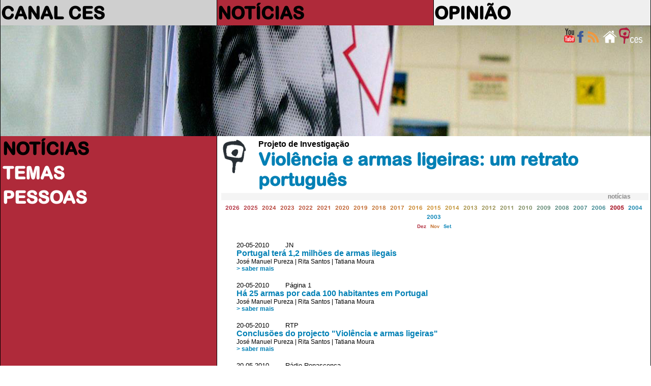

--- FILE ---
content_type: text/html
request_url: https://saladeimprensa.ces.uc.pt/index.php?col=noticias&cnt=3834&ano=2005
body_size: 5532
content:
<!DOCTYPE html>
<html>
<head>
<meta charset="utf-8">
<meta http-equiv="X-UA-Compatible" content="IE=edge">
<title>NOTÍCIAS</title>
<link rel="shortcut icon" href="https://ces.uc.pt/internal-images/icons/favicon.ico" type="image/x-icon" />
<link href="includes/saladeimprensa3.css" rel="stylesheet" type="text/css"/>
<link href="https://ces.uc.pt/myces/user/js/tooltip.css" rel="stylesheet" type="text/css" />
<link href="https://saladeimprensa.ces.uc.pt/includes/js/iealert/style.css" rel="stylesheet" type="text/css" />
<script type="text/javascript" src="https://ces.uc.pt/includes/jquery-1.8.3.min.js"></script>
<script type="text/javascript" src="https://ces.uc.pt/includes/jquery-ui-1.8.23.custom.min.js"></script>
<script src="https://saladeimprensa.ces.uc.pt/includes/js/iealert.min.js" type="text/javascript"></script> 
<script src="https://saladeimprensa.ces.uc.pt/includes/jquery.tagcanvas.min.js" type="text/javascript"></script>
<script type="text/javascript" src="https://www.ces.uc.pt/myces/user/js/tooltip.js"></script>
<script type="text/javascript">
	var sel = 0; var coluna = 'noticias'; 
  //tooltip
  var urlgetinfo = 'https://saladeimprensa.ces.uc.pt/includes/getInfo.php';
  	
	var backgs = new Array();
	backgs[1] = 'url(imagens/009.jpg)';  
	backgs[2] = 'url(imagens/011.1.jpg)';
	backgs[3] = 'url(imagens/003.jpg)';
  
  var tagopt = {
		 textColour : null,
     textFont: 'arial',
     weight: true,
     weightMode: 'size',
     weightSize: 1.0,   
		 outlineThickness : 1,
     initial : [0.8,-0.5],
		 maxSpeed : 0.014,
     minSpeed : 0.013,
		 depth : 0.75,
     //lock: "x",
		 radiusX: 1,
     radiusY: 1,
     radiusZ: 1,
     stretchY: 1,
     stretchX: 1,
     frontSelect: true,
     wheelZoom: false,
     reverse: true,
     shuffleTags: true,
     freezeActive: true    
  };  

	$(document).ready(function() {

	  	//class faxa
	  	var h = getHeight();
	  	var hi = Math.round(h * 0.4);  
	  	var ht = getDocHeight()+17;
	    
	    $('#faxa_destaques').height($(window).height()*0.3);
	    $('#destaque_principal').height($('#faxa_destaques').height());
	  
	  	//ESTADO INICIAL
	  	setbgcolor('noticias');
	  	
	  	if(document.getElementById('menu_noticias') != null)
	  		document.getElementById('menu_noticias').className = "menu_principal_seleccao";	
	  	if(document.getElementById('menu2_noticias') != null){
	  		document.getElementById('menu2_noticias').className = "menu_secundario_seleccao";
	    }
		/*if(document.getElementById('menu2_5') != null)
			document.getElementById('menu2_5').className = "menu_secundario_seleccao";*/    
	       
		   if( ! $('#myCanvas').tagcanvas(tagopt,'tag_tags')) {
			 // TagCanvas failed to load
	      $('#tag_tags').show();
			  $('#myCanvas').hide();
		   }     
	  
      $(document).on("click",".request",(function (event)
	  //$('a.request').on("click",(function (event) 
	    { 
	        $('.esbate').hide();
	        event.preventDefault();          
	        //alert($(this).attr('href'));
	        var ref = $(this).attr('href');
	        populatelist(ref);
	        // tarefas para atualizar após a chamada ajax
	        //document.title = response.pageTitle;
	        //window.history.pushState({"html":response.html,"pageTitle":response.pageTitle},"", urlPath);        
	        //window.history.pushState('page2', 'Title', '/page2.php');             
	    }));
	
	    
	    $("body").iealert({
	      support:'ie7',
	      title:'Sabia que seu Internet Explorer está desatualizado?',
	      text:'Recomendamos que atualize o Internet Explorer para uma versão mais recente ou alternativamente use outro navegador. Em baixo a lista dos navegadores mais populares.'
	    });
	    
	    
	    $("#lista").mouseover(function(){
	      $('.esbate').stop().fadeTo('slow', 0.3);
	      //$('.navtempo').stop().fadeTo('slow', 1);      
	    });
	    
	    $("#lista").mouseout(function(){
	      $('.esbate').stop().fadeTo('slow', 0);
	      //$('.navtempo').stop().fadeTo('slow', 0.3);      
	    });           		 
	});
    
  
  function populatelist(ref){
      var myarr = ref.split("?");        
      
      //$.get("http://saladeimprensa.ces.uc.pt/includes/saladata.php?op=req&"+myarr[1], {},  $("#search").serialize()
      $.get(ref+"&op=req&", { string: ''},
         function(data){
           $('#lista').html(data);
         });
      if(typeof _gaq != 'undefined') _gaq.push(['_trackPageview', ref]);           
  }
  
  function mudanuvem(id){
    if( ! $('#myCanvas').tagcanvas(tagopt,id)){
      $('.nuvem').hide();
      $('#'+id).show();
    }   
  }	
	
	function getHeight(){
	  var myHeight = 0;
	  if( typeof( window.innerWidth ) == 'number' ) {
		//Non-IE
		myHeight = window.innerHeight;
	  } else if( document.documentElement && ( document.documentElement.clientWidth || document.documentElement.clientHeight ) ) {
		//IE 6+ in 'standards compliant mode'
		myHeight = document.documentElement.clientHeight;
	  } else if( document.body && ( document.body.clientWidth || document.body.clientHeight ) ) {
		//IE 4 compatible
		myHeight = document.body.clientHeight;
	  }
	  return myHeight;    
	}

	function getDocHeight() {
		var D = document;
		return Math.max(
			Math.max(D.body.scrollHeight, D.documentElement.scrollHeight),
			Math.max(D.body.offsetHeight, D.documentElement.offsetHeight),
			Math.max(D.body.clientHeight, D.documentElement.clientHeight)
		);
	}	

	function setbgcolor(col){
		if(coluna != '') col = coluna;
		switch(col){
			case 'canalces':
				col = 'col_1';
				break;
			case 'noticias':
				col = 'col_2';
				break;
			case 'opiniao':
				col = 'col_3';
				break;
			default:
				if(col == '') col = 'col_1';
		}
		var parte = col.split('_');
		var c = parte[1];
		var n = 0;
		if(c != sel){
			sel = c;
			$('#destaque_principal').css('background-image',backgs[c]);
			$('.titulo_destaque').css('display','none');
			$('#titulo_destaque_'+c).css('display','inline-block');
			
			var aux = 0;
			for(var i = 0; i < 3; i++){
				aux = Number(c) + i;
				n = i + 1;
				
				$('#col_'+n+'_titulo_1').css('color','#878787');
				$('#col_'+n+'_titulo_2').css('color','#878787');
				$('#col_'+n+'_texto_1').css('color','#878787');
				$('#col_'+n+'_texto_2').css('color','#878787');			
				
				if(n == 3) n = 4;
				if(aux > 3)
				  aux = aux - 3;
				$('#col_'+aux).removeClass();
				$('#col_'+aux).addClass('cor'+n);			
			}
			
			$('#col_'+c+'_titulo_1').css('color','white');
			$('#col_'+c+'_titulo_2').css('color','white');
			$('#col_'+c+'_texto_1').css('color','white');
			$('#col_'+c+'_texto_2').css('color','white');
		}		
	}

	function viewImage(id, c){
	  blindImage(c);
	  document.getElementById('imgview_'+id).style.visibility = 'visible';
	}

	function blindImage(c){
	  for(var i = 1; i <= c; i++)
		document.getElementById('imgview_'+i).style.visibility = 'hidden';
	}
  
  function playItem(id){
    jwplayer('player').playlistItem(id);    
  }       
  	
</script>
<script async src="https://www.googletagmanager.com/gtag/js?id=G-P4MBNCF07Q"></script>
<script>
  window.dataLayer = window.dataLayer || [];
  function gtag(){dataLayer.push(arguments);}
  gtag('js', new Date());

  gtag('config', 'G-P4MBNCF07Q');
</script>
<script type="text/javascript" src="https://s7.addthis.com/js/300/addthis_widget.js#username=cescoimbra"></script>
<script type="text/javascript">
  var addthis_exclude = 'print,favorites';
  var addthis_config =
  {
  
     data_track_linkback: true,
     data_track_addressbar: true 
     
  };
  var addthis_share = 
  {
    templates: {twitter: '{{title}} > {{description}}\r{{url}}'}
  };  
</script>
<style>	
	navselect{
		font-weight: bold; background-color:red;	
	}
</style>
</head>
<body>
	<table id="frontal" border="0" >  
		<col class="coluna_colorida" id="col_1"/>    
		<col class="coluna_colorida" id="col_2"/> 
		<col class="coluna_colorida" id="col_3"/>    
    <tbody>
      <tr style="height: 50px; min-height: 50px;">
        <td onmouseover="javascript:setbgcolor('col_1');">
          <div class="titulo_cabecalho"><a href="https://saladeimprensa.ces.uc.pt/index.php?col=canalces">CANAL CES</a></div>
        </td>
        <td onmouseover="javascript:setbgcolor('col_2');">
          <div class="titulo_cabecalho"><a href="https://saladeimprensa.ces.uc.pt/index.php?col=noticias">NOTÍCIAS</a></div>
        </td>
        <td onmouseover="javascript:setbgcolor('col_3');">
          <div class="titulo_cabecalho"><a href="https://saladeimprensa.ces.uc.pt/index.php?col=opiniao">OPINIÃO</a></div>
        </td>
      </tr>	  
      <tr class="faxa" valign="top">    
        <td colspan="3" id="destaque_principal">
			<div id="faxa_destaques">
			  <table border="0" style="min-height:100%;height:100%;width:100%;">            
				<tr valign="top">
					<td>
						<div style="float:right;width:10px;">&nbsp;</div>
						<div style="float:right;"><a href="https://www.ces.uc.pt"><img src="https://saladeimprensa.ces.uc.pt/imagens/logo_ces_trans_xs.png" border="0" alt="Centro de Estudos Sociais"/></a></div>	
						<div style="float:right;"><a href="https://saladeimprensa.ces.uc.pt"><img src="https://saladeimprensa.ces.uc.pt/imagens/home_xs.png" border="0" alt="sala de imprensa do CES"/></a></div>						
						<div style="float:right;"><a href="https://saladeimprensa.ces.uc.pt/rss/canalces.xml"><img src="https://saladeimprensa.ces.uc.pt/imagens/rss_xs.png" border="0" alt="RSS Canal CES"/></a></div>	
                        
						<div style="float:right;"><a href="https://www.facebook.com/centrodeestudossociais"><img src="https://saladeimprensa.ces.uc.pt/imagens/fb_xs.png" border="0" alt="facebook CES"/></a></div>
						<div style="float:right;"><a href="https://www.youtube.com/channel/UC-fyoWIr4S98KOx7jvB7LKQ"><img src="https://saladeimprensa.ces.uc.pt/imagens/youtube_xs.png" border="0" alt="youtube CES"/></a></div>         						
					</td>
				</tr>
				<tr valign="bottom" class="destaque_principal_titulo">
				  <td>
				  </td>
				</tr>
				<tr style="height: 10px;"><td></td></tr>
			  </table>			
			</div>             
        </td>        
      </tr>	
	 
      <tr>
        <td valign="top" class="cor1">
          <table width="100%" style="">
            <tbody>
      				<tr><td class="menu_principal" id="menu_noticias"><a href="?col=noticias">NOTÍCIAS</a></td></tr>
            
              <tr><td class="menu_secundario"></td></tr>  
      				<tr><td class="menu_principal" id="menu_temas"><a href="?col=noticias&ls=temas">TEMAS</a></td></tr>
              <tr><td class="menu_secundario"></td></tr>
              <tr><td class="menu_principal" id="menu_pess"><a href="?col=noticias&ls=pess">PESSOAS</a></td></tr>
                                
            </tbody>          
          </table>        
		    </td>
        <td valign="top" colspan="2" class="cor_5">
          <table width="100%" border="0" id="content">
            <tbody>			
        <tr><td></td><td>
        <table style="width:100%;">
          <tr style="">
 
            <td valign="top" style="width:66px;height:66px;">
              <a href="http://www.ces.uc.pt/projectos/index.php?prj=3834&id_lingua=1">
                <img style="border:0;max-width:66px;max-height:66px;" class="personPopupTrigger" rel="cnt,3834,1,1"  
                     src="https://saladeimprensa.ces.uc.pt/imagens/logoces_simples_cinzento.gif" alt=""/>
              </a>
            </td>
            <td valign="top" style="">
              <div class="item_titulo">Projeto de Investigação</div>
              <div class="titulo_cabecalho" style="color:#0180B5;">Violência e armas ligeiras: um retrato português</div>
            </td>
          </tr>
        </table>  
        </td></tr>
        <tr><td></td><td>
<div class="item_tipo_anexo" style="background-color:#F4F4F4;width:100%;display:inline-block;">
  <div style="text-align:left;float:left;">&nbsp;</div>
  <div style="text-align:left;float:right;width:80px;">notícias</div>
</div> 
                        
            <div id="lista">
<style type="text/css">
/* CSS  */
  .esbate{    
    width:20px;height:480px;
    font-family: arialr, arial;
    font-size: 1.5em;
    text-align: center;
  	color: #FFFFFF;
  	filter:alpha(opacity=30);
  	opacity:0.3;
    -moz-border-radius: 15px;
    border-radius: 15px;        
  }
  .navpaginas{
    font-family:arialr, arial;
    font-size: .5em;
    text-align:center;      
  }
  .numpagina{
    display:inline-block;
    width:24px;
    height:24px;    
    -moz-border-radius: 12px; 
    border-radius: 12px;
    filter:alpha(opacity=70);
    opacity:0.7;
    font-weight: bold;     
  }
  .navtempo{
    font-family:arialr,arial;
    text-align:center;
  	/*
    filter:alpha(opacity=30);
  	opacity:0.3;
    */      
  }

</style>
<div class="navtempo" style="" id="">
          
  <span>
    <a class="request" style="font-size:0.7em;color:#AF2A3A;" href="index.php?col=noticias&cnt=3834&ano=2026">2026</a>&nbsp;
  </span>
          
  <span>
    <a class="request" style="font-size:0.7em;color:#B03038;" href="index.php?col=noticias&cnt=3834&ano=2025">2025</a>&nbsp;
  </span>
          
  <span>
    <a class="request" style="font-size:0.7em;color:#B43E35;" href="index.php?col=noticias&cnt=3834&ano=2024">2024</a>&nbsp;
  </span>
          
  <span>
    <a class="request" style="font-size:0.7em;color:#B64534;" href="index.php?col=noticias&cnt=3834&ano=2023">2023</a>&nbsp;
  </span>
          
  <span>
    <a class="request" style="font-size:0.7em;color:#B84C32;" href="index.php?col=noticias&cnt=3834&ano=2022">2022</a>&nbsp;
  </span>
          
  <span>
    <a class="request" style="font-size:0.7em;color:#BA5331;" href="index.php?col=noticias&cnt=3834&ano=2021">2021</a>&nbsp;
  </span>
          
  <span>
    <a class="request" style="font-size:0.7em;color:#BE602E;" href="index.php?col=noticias&cnt=3834&ano=2020">2020</a>&nbsp;
  </span>
          
  <span>
    <a class="request" style="font-size:0.7em;color:#C0672C;" href="index.php?col=noticias&cnt=3834&ano=2019">2019</a>&nbsp;
  </span>
          
  <span>
    <a class="request" style="font-size:0.7em;color:#C26E2B;" href="index.php?col=noticias&cnt=3834&ano=2018">2018</a>&nbsp;
  </span>
          
  <span>
    <a class="request" style="font-size:0.7em;color:#C47529;" href="index.php?col=noticias&cnt=3834&ano=2017">2017</a>&nbsp;
  </span>
          
  <span>
    <a class="request" style="font-size:0.7em;color:#C88326;" href="index.php?col=noticias&cnt=3834&ano=2016">2016</a>&nbsp;
  </span>
          
  <span>
    <a class="request" style="font-size:0.7em;color:#CA8A25;" href="index.php?col=noticias&cnt=3834&ano=2015">2015</a>&nbsp;
  </span>
          
  <span>
    <a class="request" style="font-size:0.7em;color:#BE8F2D;" href="index.php?col=noticias&cnt=3834&ano=2014">2014</a>&nbsp;
  </span>
          
  <span>
    <a class="request" style="font-size:0.7em;color:#A38D41;" href="index.php?col=noticias&cnt=3834&ano=2013">2013</a>&nbsp;
  </span>
          
  <span>
    <a class="request" style="font-size:0.7em;color:#958C4A;" href="index.php?col=noticias&cnt=3834&ano=2012">2012</a>&nbsp;
  </span>
          
  <span>
    <a class="request" style="font-size:0.7em;color:#888B54;" href="index.php?col=noticias&cnt=3834&ano=2011">2011</a>&nbsp;
  </span>
          
  <span>
    <a class="request" style="font-size:0.7em;color:#7A8A5E;" href="index.php?col=noticias&cnt=3834&ano=2010">2010</a>&nbsp;
  </span>
          
  <span>
    <a class="request" style="font-size:0.7em;color:#5F8771;" href="index.php?col=noticias&cnt=3834&ano=2009">2009</a>&nbsp;
  </span>
          
  <span>
    <a class="request" style="font-size:0.7em;color:#52867B;" href="index.php?col=noticias&cnt=3834&ano=2008">2008</a>&nbsp;
  </span>
          
  <span>
    <a class="request" style="font-size:0.7em;color:#448584;" href="index.php?col=noticias&cnt=3834&ano=2007">2007</a>&nbsp;
  </span>
          
  <span>
    <a class="request" style="font-size:0.7em;color:#37848E;" href="index.php?col=noticias&cnt=3834&ano=2006">2006</a>&nbsp;
  </span>
          
  <span>
    <a class="request" style="font-size:0.7em;font-weight: bold;" href="index.php?col=noticias&cnt=3834&ano=2005">2005</a>&nbsp;
  </span>
          
  <span>
    <a class="request" style="font-size:0.7em;color:#0E81AB;" href="index.php?col=noticias&cnt=3834&ano=2004">2004</a>&nbsp;
  </span>
          
  <span>
    <a class="request" style="font-size:0.7em;color:#0180B5;" href="index.php?col=noticias&cnt=3834&ano=2003">2003</a>&nbsp;
  </span>
  <div style="" id="meses_">
              
    <a class="request" style="font-size:0.6em;color:#AF2A3A;" 
     href="index.php?col=noticias&cnt=3834&ano=2005&mes=12">Dez</a>&nbsp;              
              
    <a class="request" style="font-size:0.6em;color:#C26E2B;" 
     href="index.php?col=noticias&cnt=3834&ano=2005&mes=11">Nov</a>&nbsp;              
              
    <a class="request" style="font-size:0.6em;color:#0180B5;" 
     href="index.php?col=noticias&cnt=3834&ano=2005&mes=9">Set</a>&nbsp;              
               
  </div>                        
</div><br /> 
<div style="min-height:480px;" >
  <a class="request" href="index.php?col=noticias&cnt=3834&pag=3">
    <div class="esbate" style="float:left;background-color:#AF2A3A;display:none;">
      <div style="line-height:480px;"><</div>
    </div>
  
  </a>
   
  <div style="padding:5px 10px 5px 30px;height:440px;">
  <div style="width:100%;">
    <DIV class="item_data">20-05-2010&nbsp;&nbsp;&nbsp;&nbsp;&nbsp;&nbsp;&nbsp;&nbsp;JN      <div style="float:right;width:100px;">
      
      </div>
          
    </DIV>
    <DIV class="item_titulo">
      <a style="color:#0180B5;" href="https://saladeimprensa.ces.uc.pt/index.php?col=noticias&amp;id=2156">Portugal terá 1,2 milhões de armas ilegais</a>
    </DIV>              
    <DIV class="item_descritivo"><span style='white-space:nowrap;'>José Manuel Pureza</span> | <span style='white-space:nowrap;'>Rita Santos</span> | <span style='white-space:nowrap;'>Tatiana Moura</span></DIV>
    
    <DIV class="saber_mais"><a style="color:#0180B5;" href="https://saladeimprensa.ces.uc.pt/index.php?col=noticias&amp;id=2156">>&nbsp;saber mais</a></DIV>
    
    <DIV colspan="2">&nbsp;</DIV>
  </div>
  <div style="width:100%;">
    <DIV class="item_data">20-05-2010&nbsp;&nbsp;&nbsp;&nbsp;&nbsp;&nbsp;&nbsp;&nbsp;Página 1      <div style="float:right;width:100px;">
      
      </div>
          
    </DIV>
    <DIV class="item_titulo">
      <a style="color:#0180B5;" href="https://saladeimprensa.ces.uc.pt/index.php?col=noticias&amp;id=2164">Há 25 armas por cada 100 habitantes em Portugal</a>
    </DIV>              
    <DIV class="item_descritivo"><span style='white-space:nowrap;'>José Manuel Pureza</span> | <span style='white-space:nowrap;'>Rita Santos</span> | <span style='white-space:nowrap;'>Tatiana Moura</span></DIV>
    
    <DIV class="saber_mais"><a style="color:#0180B5;" href="https://saladeimprensa.ces.uc.pt/index.php?col=noticias&amp;id=2164">>&nbsp;saber mais</a></DIV>
    
    <DIV colspan="2">&nbsp;</DIV>
  </div>
  <div style="width:100%;">
    <DIV class="item_data">20-05-2010&nbsp;&nbsp;&nbsp;&nbsp;&nbsp;&nbsp;&nbsp;&nbsp;RTP      <div style="float:right;width:100px;">
      
      </div>
          
    </DIV>
    <DIV class="item_titulo">
      <a style="color:#0180B5;" href="https://saladeimprensa.ces.uc.pt/index.php?col=noticias&amp;id=2161">Conclusões do projecto "Violência e armas ligeiras"</a>
    </DIV>              
    <DIV class="item_descritivo"><span style='white-space:nowrap;'>José Manuel Pureza</span> | <span style='white-space:nowrap;'>Rita Santos</span> | <span style='white-space:nowrap;'>Tatiana Moura</span></DIV>
    
    <DIV class="saber_mais"><a style="color:#0180B5;" href="https://saladeimprensa.ces.uc.pt/index.php?col=noticias&amp;id=2161">>&nbsp;saber mais</a></DIV>
    
    <DIV colspan="2">&nbsp;</DIV>
  </div>
  <div style="width:100%;">
    <DIV class="item_data">20-05-2010&nbsp;&nbsp;&nbsp;&nbsp;&nbsp;&nbsp;&nbsp;&nbsp;Rádio Renascença      <div style="float:right;width:100px;">
      
      </div>
          
    </DIV>
    <DIV class="item_titulo">
      <a style="color:#0180B5;" href="https://saladeimprensa.ces.uc.pt/index.php?col=noticias&amp;id=2157">Resultados do projecto "Violência e armas ligeiras"</a>
    </DIV>              
    <DIV class="item_descritivo"><span style='white-space:nowrap;'>José Manuel Pureza</span> | <span style='white-space:nowrap;'>Rita Santos</span> | <span style='white-space:nowrap;'>Tatiana Moura</span></DIV>
    
    <DIV class="saber_mais"><a style="color:#0180B5;" href="https://saladeimprensa.ces.uc.pt/index.php?col=noticias&amp;id=2157">>&nbsp;saber mais</a></DIV>
    
    <DIV colspan="2">&nbsp;</DIV>
  </div>
  </div>
</div>
                 
  <div class="navpaginas" id="navegador" style="font-family:arialr;text-align:center;height:48px;">
          
    <div class="numpagina" style="background-color:#AF2A3A;">
      <a style="color: #FFFFFF;line-height:24px;" class="request" href="index.php?col=noticias&cnt=3834&pag=1">1</a>
    </div>&nbsp;
          
    <div class="numpagina" style="background-color:#BE602E;">
      <a style="color: #FFFFFF;line-height:24px;" class="request" href="index.php?col=noticias&cnt=3834&pag=2">2</a>
    </div>&nbsp;
          
    <div class="numpagina" style="background-color:#5F8771;">
      <a style="color: #FFFFFF;line-height:24px;" class="request" href="index.php?col=noticias&cnt=3834&pag=3">3</a>
    </div>&nbsp;
          
    <div class="numpagina" style="background-color:#000000;">
      <a style="color: #FFFFFF;line-height:24px;" class="request" href="index.php?col=noticias&cnt=3834&pag=4">4</a>
    </div>&nbsp;
               
  </div>

            </div>
<div class="item_tipo_anexo" style="background-color:#F4F4F4;width:100%;display:inline-block;">
  <div style="text-align:left;float:left;">&nbsp;</div>
  <div style="text-align:left;float:right;width:80px;">temas</div>
</div> 
          <div class="nuvem" id="tag_nuvempalavra" 
               style="max-width:90%;font-family:arial;text-align:center;display:block-inline;padding: 10px 10px 10px 10px;">
				
						<a style="white-space:nowrap;color:#0180B5;font-weight:bold;font-size: 0.754684385382em;" 
               href="https://saladeimprensa.ces.uc.pt/index.php?col=noticias&ls=temas&plvs=1514">violência armada</a>&nbsp;&nbsp;&nbsp;
				
						<a style="white-space:nowrap;color:#0180B5;font-weight:bold;font-size: 0.75em;" 
               href="https://saladeimprensa.ces.uc.pt/index.php?col=noticias&ls=temas&plvs=2945">contas públicas</a>&nbsp;&nbsp;&nbsp;
				
						<a style="white-space:nowrap;color:#0180B5;font-weight:bold;font-size: 0.768737541528em;" 
               href="https://saladeimprensa.ces.uc.pt/index.php?col=noticias&ls=temas&plvs=775">armas de fogo</a>&nbsp;&nbsp;&nbsp;
				
						<a style="white-space:nowrap;color:#0180B5;font-weight:bold;font-size: 0.75em;" 
               href="https://saladeimprensa.ces.uc.pt/index.php?col=noticias&ls=temas&plvs=2815">criminalidade</a>&nbsp;&nbsp;&nbsp;
				
						<a style="white-space:nowrap;color:#0180B5;font-weight:bold;font-size: 0.754684385382em;" 
               href="https://saladeimprensa.ces.uc.pt/index.php?col=noticias&ls=temas&plvs=1954">crime</a>&nbsp;&nbsp;&nbsp;
				
						<a style="white-space:nowrap;color:#0180B5;font-weight:bold;font-size: 0.764053156146em;" 
               href="https://saladeimprensa.ces.uc.pt/index.php?col=noticias&ls=temas&plvs=2356">armas</a>&nbsp;&nbsp;&nbsp;
				
						<a style="white-space:nowrap;color:#0180B5;font-weight:bold;font-size: 0.759368770764em;" 
               href="https://saladeimprensa.ces.uc.pt/index.php?col=noticias&ls=temas&plvs=370">violência</a>&nbsp;&nbsp;&nbsp;
       
           <br /><br />     
          </div>               </td></tr>
            </tbody>                      
          </table>      
        </td>
      </tr> 
	</tbody>
	</table>
</body>
</html>
